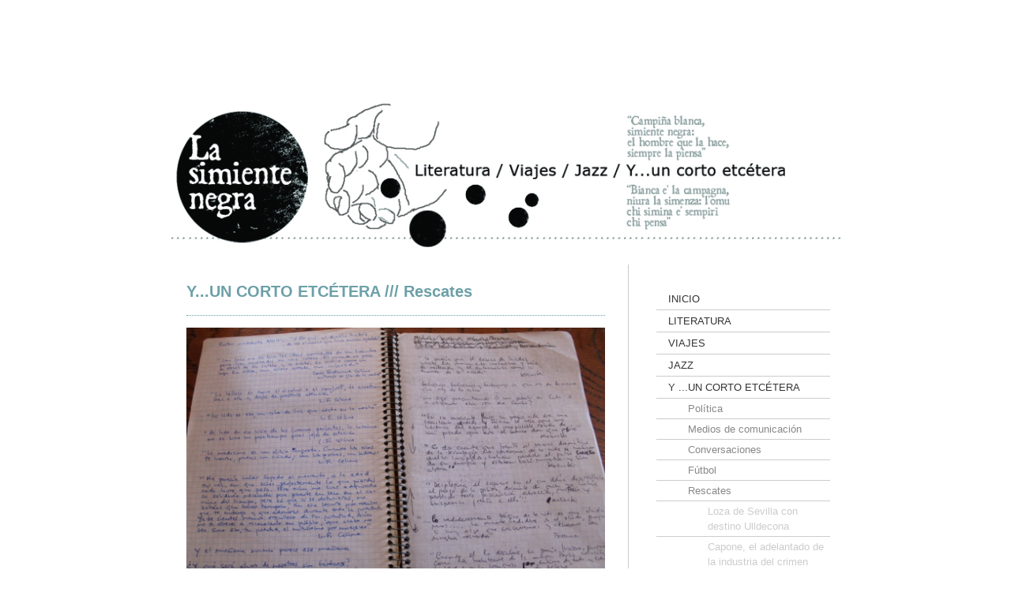

--- FILE ---
content_type: text/html; charset=UTF-8
request_url: https://www.la-simiente-negra.es/y-un-corto-etc%C3%A9tera/rescates/citas-guardadas-en-un-caj%C3%B3n/
body_size: 13624
content:
<!DOCTYPE html>
<html lang="es"  ><head prefix="og: http://ogp.me/ns# fb: http://ogp.me/ns/fb# business: http://ogp.me/ns/business#">
    <meta http-equiv="Content-Type" content="text/html; charset=utf-8"/>
    <meta name="generator" content="IONOS MyWebsite"/>
        
    <link rel="dns-prefetch" href="//cdn.website-start.de/"/>
    <link rel="dns-prefetch" href="//104.mod.mywebsite-editor.com"/>
    <link rel="dns-prefetch" href="https://104.sb.mywebsite-editor.com/"/>
    <link rel="shortcut icon" href="//cdn.website-start.de/favicon.ico"/>
        <title>La simiente negra - Citas guardadas en un cajón</title>
    
    

<meta name="format-detection" content="telephone=no"/>
        <meta name="robots" content="index,follow"/>
        <link href="https://www.la-simiente-negra.es/s/style/layout.css?1705930690" rel="stylesheet" type="text/css"/>
    <link href="https://www.la-simiente-negra.es/s/style/main.css?1705930690" rel="stylesheet" type="text/css"/>
    <link href="https://www.la-simiente-negra.es/s/style/font.css?1705930690" rel="stylesheet" type="text/css"/>
    <link href="//cdn.website-start.de/app/cdn/min/group/web.css?1763478093678" rel="stylesheet" type="text/css"/>
<link href="//cdn.website-start.de/app/cdn/min/moduleserver/css/es_ES/common,facebook,shoppingbasket?1763478093678" rel="stylesheet" type="text/css"/>
    <link href="https://104.sb.mywebsite-editor.com/app/logstate2-css.php?site=964013250&amp;t=1769537311" rel="stylesheet" type="text/css"/>

<script type="text/javascript">
    /* <![CDATA[ */
var stagingMode = '';
    /* ]]> */
</script>
<script src="https://104.sb.mywebsite-editor.com/app/logstate-js.php?site=964013250&amp;t=1769537311"></script>
    <script type="text/javascript">
    /* <![CDATA[ */
    var systemurl = 'https://104.sb.mywebsite-editor.com/';
    var webPath = '/';
    var proxyName = '';
    var webServerName = 'www.la-simiente-negra.es';
    var sslServerUrl = 'https://www.la-simiente-negra.es';
    var nonSslServerUrl = 'http://www.la-simiente-negra.es';
    var webserverProtocol = 'http://';
    var nghScriptsUrlPrefix = '//104.mod.mywebsite-editor.com';
    var sessionNamespace = 'DIY_SB';
    var jimdoData = {
        cdnUrl:  '//cdn.website-start.de/',
        messages: {
            lightBox: {
    image : 'Imagen',
    of: 'de'
}

        },
        isTrial: 0,
        pageId: 923569251    };
    var script_basisID = "964013250";

    diy = window.diy || {};
    diy.web = diy.web || {};

        diy.web.jsBaseUrl = "//cdn.website-start.de/s/build/";

    diy.context = diy.context || {};
    diy.context.type = diy.context.type || 'web';
    /* ]]> */
</script>

<script type="text/javascript" src="//cdn.website-start.de/app/cdn/min/group/web.js?1763478093678" crossorigin="anonymous"></script><script type="text/javascript" src="//cdn.website-start.de/s/build/web.bundle.js?1763478093678" crossorigin="anonymous"></script><script src="//cdn.website-start.de/app/cdn/min/moduleserver/js/es_ES/common,facebook,shoppingbasket?1763478093678"></script>
<script type="text/javascript" src="https://cdn.website-start.de/proxy/apps/ie7nah/resource/dependencies/"></script><script type="text/javascript">
                    if (typeof require !== 'undefined') {
                        require.config({
                            waitSeconds : 10,
                            baseUrl : 'https://cdn.website-start.de/proxy/apps/ie7nah/js/'
                        });
                    }
                </script><script type="text/javascript" src="//cdn.website-start.de/app/cdn/min/group/pfcsupport.js?1763478093678" crossorigin="anonymous"></script>    <meta property="og:type" content="business.business"/>
    <meta property="og:url" content="https://www.la-simiente-negra.es/y-un-corto-etcétera/rescates/citas-guardadas-en-un-cajón/"/>
    <meta property="og:title" content="La simiente negra - Citas guardadas en un cajón"/>
                <meta property="og:image" content="https://www.la-simiente-negra.es/s/img/emotionheader.jpg"/>
        <meta property="business:contact_data:country_name" content="España"/>
    
    
    
    
    
    
    
    
</head>


<body class="body diyBgActive  cc-pagemode-default diy-market-es_ES" data-pageid="923569251" id="page-923569251">
    
    <div class="diyw">
        <div id="container">

	<div id="oben"></div>
	
	<div id="unten">
	
		<div id="emotion">
			
<style type="text/css" media="all">
.diyw div#emotion-header {
        max-width: 850px;
        max-height: 190px;
                background: #ffffff;
    }

.diyw div#emotion-header-title-bg {
    left: 0%;
    top: 20%;
    width: 100%;
    height: 17%;

    background-color: #FFFFFF;
    opacity: 0.50;
    filter: alpha(opacity = 50);
    display: none;}
.diyw img#emotion-header-logo {
    left: 1.00%;
    top: 0.00%;
    background: transparent;
                border: 1px solid #CCCCCC;
        padding: 0px;
                display: none;
    }

.diyw div#emotion-header strong#emotion-header-title {
    left: 20%;
    top: 20%;
    color: #6F6464;
        font: normal normal 24px/120% Helvetica, 'Helvetica Neue', 'Trebuchet MS', sans-serif;
}

.diyw div#emotion-no-bg-container{
    max-height: 190px;
}

.diyw div#emotion-no-bg-container .emotion-no-bg-height {
    margin-top: 22.35%;
}
</style>
<div id="emotion-header" data-action="loadView" data-params="active" data-imagescount="1">
            <img src="https://www.la-simiente-negra.es/s/img/emotionheader.jpg?1501069237.850px.190px" id="emotion-header-img" alt=""/>
            
        <div id="ehSlideshowPlaceholder">
            <div id="ehSlideShow">
                <div class="slide-container">
                                        <div style="background-color: #ffffff">
                            <img src="https://www.la-simiente-negra.es/s/img/emotionheader.jpg?1501069237.850px.190px" alt=""/>
                        </div>
                                    </div>
            </div>
        </div>


        <script type="text/javascript">
        //<![CDATA[
                diy.module.emotionHeader.slideShow.init({ slides: [{"url":"https:\/\/www.la-simiente-negra.es\/s\/img\/emotionheader.jpg?1501069237.850px.190px","image_alt":"","bgColor":"#ffffff"}] });
        //]]>
        </script>

    
            
        
            
    
            <strong id="emotion-header-title" style="text-align: left"></strong>
                    <div class="notranslate">
                <svg xmlns="http://www.w3.org/2000/svg" version="1.1" id="emotion-header-title-svg" viewBox="0 0 850 190" preserveAspectRatio="xMinYMin meet"><text style="font-family:Helvetica, 'Helvetica Neue', 'Trebuchet MS', sans-serif;font-size:24px;font-style:normal;font-weight:normal;fill:#6F6464;line-height:1.2em;"><tspan x="0" style="text-anchor: start" dy="0.95em"> </tspan></text></svg>
            </div>
            
    
    <script type="text/javascript">
    //<![CDATA[
    (function ($) {
        function enableSvgTitle() {
                        var titleSvg = $('svg#emotion-header-title-svg'),
                titleHtml = $('#emotion-header-title'),
                emoWidthAbs = 850,
                emoHeightAbs = 190,
                offsetParent,
                titlePosition,
                svgBoxWidth,
                svgBoxHeight;

                        if (titleSvg.length && titleHtml.length) {
                offsetParent = titleHtml.offsetParent();
                titlePosition = titleHtml.position();
                svgBoxWidth = titleHtml.width();
                svgBoxHeight = titleHtml.height();

                                titleSvg.get(0).setAttribute('viewBox', '0 0 ' + svgBoxWidth + ' ' + svgBoxHeight);
                titleSvg.css({
                   left: Math.roundTo(100 * titlePosition.left / offsetParent.width(), 3) + '%',
                   top: Math.roundTo(100 * titlePosition.top / offsetParent.height(), 3) + '%',
                   width: Math.roundTo(100 * svgBoxWidth / emoWidthAbs, 3) + '%',
                   height: Math.roundTo(100 * svgBoxHeight / emoHeightAbs, 3) + '%'
                });

                titleHtml.css('visibility','hidden');
                titleSvg.css('visibility','visible');
            }
        }

        
            var posFunc = function($, overrideSize) {
                var elems = [], containerWidth, containerHeight;
                                    elems.push({
                        selector: '#emotion-header-title',
                        overrideSize: true,
                        horPos: 20,
                        vertPos: 20                    });
                    lastTitleWidth = $('#emotion-header-title').width();
                                                elems.push({
                    selector: '#emotion-header-title-bg',
                    horPos: 0,
                    vertPos: 24                });
                                
                containerWidth = parseInt('850');
                containerHeight = parseInt('190');

                for (var i = 0; i < elems.length; ++i) {
                    var el = elems[i],
                        $el = $(el.selector),
                        pos = {
                            left: el.horPos,
                            top: el.vertPos
                        };
                    if (!$el.length) continue;
                    var anchorPos = $el.anchorPosition();
                    anchorPos.$container = $('#emotion-header');

                    if (overrideSize === true || el.overrideSize === true) {
                        anchorPos.setContainerSize(containerWidth, containerHeight);
                    } else {
                        anchorPos.setContainerSize(null, null);
                    }

                    var pxPos = anchorPos.fromAnchorPosition(pos),
                        pcPos = anchorPos.toPercentPosition(pxPos);

                    var elPos = {};
                    if (!isNaN(parseFloat(pcPos.top)) && isFinite(pcPos.top)) {
                        elPos.top = pcPos.top + '%';
                    }
                    if (!isNaN(parseFloat(pcPos.left)) && isFinite(pcPos.left)) {
                        elPos.left = pcPos.left + '%';
                    }
                    $el.css(elPos);
                }

                // switch to svg title
                enableSvgTitle();
            };

                        var $emotionImg = jQuery('#emotion-header-img');
            if ($emotionImg.length > 0) {
                // first position the element based on stored size
                posFunc(jQuery, true);

                // trigger reposition using the real size when the element is loaded
                var ehLoadEvTriggered = false;
                $emotionImg.one('load', function(){
                    posFunc(jQuery);
                    ehLoadEvTriggered = true;
                                        diy.module.emotionHeader.slideShow.start();
                                    }).each(function() {
                                        if(this.complete || typeof this.complete === 'undefined') {
                        jQuery(this).load();
                    }
                });

                                noLoadTriggeredTimeoutId = setTimeout(function() {
                    if (!ehLoadEvTriggered) {
                        posFunc(jQuery);
                    }
                    window.clearTimeout(noLoadTriggeredTimeoutId)
                }, 5000);//after 5 seconds
            } else {
                jQuery(function(){
                    posFunc(jQuery);
                });
            }

                        if (jQuery.isBrowser && jQuery.isBrowser.ie8) {
                var longTitleRepositionCalls = 0;
                longTitleRepositionInterval = setInterval(function() {
                    if (lastTitleWidth > 0 && lastTitleWidth != jQuery('#emotion-header-title').width()) {
                        posFunc(jQuery);
                    }
                    longTitleRepositionCalls++;
                    // try this for 5 seconds
                    if (longTitleRepositionCalls === 5) {
                        window.clearInterval(longTitleRepositionInterval);
                    }
                }, 1000);//each 1 second
            }

            }(jQuery));
    //]]>
    </script>

    </div>

		</div>
		
		<div id="content_wrapper">
			
			<div id="content">
				<div class="gutter">
					
        <div id="content_area">
        	<div id="content_start"></div>
        	
        
        <div id="matrix_1025407426" class="sortable-matrix" data-matrixId="1025407426"><div class="n module-type-header diyfeLiveArea "> <h1><span class="diyfeDecoration">Y...UN CORTO ETCÉTERA /// Rescates</span></h1> </div><div class="n module-type-hr diyfeLiveArea "> <div style="padding: 0px 0px">
    <div class="hr"></div>
</div>
 </div><div class="n module-type-imageSubtitle diyfeLiveArea "> <div class="clearover imageSubtitle" id="imageSubtitle-5792374223">
    <div class="align-container align-left" style="max-width: 540px">
        <a class="imagewrapper" href="https://www.la-simiente-negra.es/s/cc_images/cache_2437249994.jpg?t=1375298404" rel="lightbox[5792374223]" title="Dos de las cuatro páginas con copias de citas.">
            <img id="image_2437249994" src="https://www.la-simiente-negra.es/s/cc_images/cache_2437249994.jpg?t=1375298404" alt="" style="max-width: 540px; height:auto"/>
        </a>

                <span class="caption">Dos de las cuatro páginas con copias de citas.</span>
        
    </div>

</div>

<script type="text/javascript">
//<![CDATA[
jQuery(function($) {
    var $target = $('#imageSubtitle-5792374223');

    if ($.fn.swipebox && Modernizr.touch) {
        $target
            .find('a[rel*="lightbox"]')
            .addClass('swipebox')
            .swipebox();
    } else {
        $target.tinyLightbox({
            item: 'a[rel*="lightbox"]',
            cycle: false,
            hideNavigation: true
        });
    }
});
//]]>
</script>
 </div><div class="n module-type-header diyfeLiveArea "> <h1><span class="diyfeDecoration">Citas guardadas en un cajón</span></h1> </div><div class="n module-type-text diyfeLiveArea "> <p style="text-align: justify; line-height: 150%;"><span style="font-size: 11.0pt; line-height: 150%; font-family: 'Arial','sans-serif';">Diría que el cuaderno data de 1982. Las notas sobre libros
leídos, los listados de palabras a consultar en el María Moliner, las ideas para posibles textos de diferente pelaje y hasta el único poema de amor que he escrito en mi vida remiten al invierno y la
primavera de ese año, a los meses previos al Mundial de futbol celebrado en España y al apabullante triunfo electoral del PSOE en otoño, mientras yo recorría México (ver <em style="mso-bidi-font-style: normal;">Diarios del camión</em> en la sección “Viajes”).</span></p>
<p style="text-align: justify; line-height: 150%;"> </p>
<p style="text-align: justify; line-height: 150%;"><span style="font-size: 11.0pt; line-height: 150%; font-family: 'Arial','sans-serif';">El hallazgo en un cajón de un Papyrus de espiral, tapa color
mandarina y contratapa mostaza me ha permitido constatar hasta qué punto es antiguo mi hábito de interrumpir la lectura para copiar frases o citas interesantes. Desde hace ya muchos años las guardo
con la doble referencia del autor y la obra, pero en 1982 solo reflejaba los primeros, y empleo conscientemente el masculino, porque, a tenor del contenido del cuaderno, entonces no compraba casi
libros de mujeres, y eso que me perdía, como pude comprobar poco tiempo después.</span></p>
<p style="text-align: justify; line-height: 150%;"><span style="font-size: 11.0pt; line-height: 150%; font-family: 'Arial','sans-serif';"><span style="mso-spacerun: yes;"> </span></span></p>
<p style="text-align: justify; line-height: 150%;"><span style="font-size: 11.0pt; line-height: 150%; font-family: 'Arial','sans-serif';">Lo que sigue es la reproducción exacta de las citas en el
mismo orden de las páginas del cuaderno, en algunos casos con el añadido, entre paréntesis, de comentarios o pistas sobre ellas. A bote pronto, diría que las referencias a obras francesas (salvo en
el caso de Céline) tienen inequívoco fondo sexual, que las reflexiones de los clásicos griegos y alemanes siguen siendo válidas, que abundan las sentencias brillantes pero reductoras, por no decir
engañosas, y que al final ganan presencia los comentarios sobre trastornos mentales. Seguro que tanto la selección de lecturas como de citas pueden llegar a indicar algo, pero esa interpretación,
dejando de lado cierta lectura en clave generacional, no tiene la menor importancia, no le interesa absolutamente a nadie.<span style="mso-spacerun: yes;"> </span></span></p> </div><div class="n module-type-gallery diyfeLiveArea "> <div id="flashcontent5792374260">
        <div class="ccgalerie clearover" id="lightbox-gallery-5792374260">

<div class="thumb_pro1" id="gallery_thumb_2437250232" style="width: 25px; height: 25px;">
	<div class="innerthumbnail" style="width: 25px; height: 25px;">		<a rel="lightbox[5792374260]" href="https://www.la-simiente-negra.es/s/cc_images/cache_2437250232.jpg?t=1375299337" title="Tapa y contratapa del Papyrus.">			<img src="https://www.la-simiente-negra.es/s/cc_images/thumb_2437250232.jpg?t=1375299337" id="image_2437250232" alt=""/>
		</a>
	</div>

</div>

<div class="thumb_pro1" id="gallery_thumb_2437250233" style="width: 25px; height: 25px;">
	<div class="innerthumbnail" style="width: 25px; height: 25px;">		<a rel="lightbox[5792374260]" href="https://www.la-simiente-negra.es/s/cc_images/cache_2437250233.jpg?t=1375299337" title="Las citas ocupan las últimas páginas del cuaderno.">			<img src="https://www.la-simiente-negra.es/s/cc_images/thumb_2437250233.jpg?t=1375299337" id="image_2437250233" alt=""/>
		</a>
	</div>

</div>

<div class="thumb_pro1" id="gallery_thumb_2437250234" style="width: 25px; height: 25px;">
	<div class="innerthumbnail" style="width: 25px; height: 25px;">		<a rel="lightbox[5792374260]" href="https://www.la-simiente-negra.es/s/cc_images/cache_2437250234.jpg?t=1375299337" title="Un intento, uno de tantos, de comenzar una historia.">			<img src="https://www.la-simiente-negra.es/s/cc_images/thumb_2437250234.jpg?t=1375299337" id="image_2437250234" alt=""/>
		</a>
	</div>

</div>
</div>
   <script type="text/javascript">
  //<![CDATA[
      jQuery(document).ready(function($){
          var $galleryEl = $('#lightbox-gallery-5792374260');

          if ($.fn.swipebox && Modernizr.touch) {
              $galleryEl
                  .find('a[rel*="lightbox"]')
                  .addClass('swipebox')
                  .swipebox();
          } else {
              $galleryEl.tinyLightbox({
                  item: 'a[rel*="lightbox"]',
                  cycle: true
              });
          }
      });
    //]]>
    </script>
</div>
<script type="text/javascript">
/* <![CDATA[ */
    jQuery('#flashcontent5792374260').flash(
        {
            version: '9.0.28',
            flashvars: {
                XMLPath: '/s/swf/5792374260_flashimagesconfig.xml',
                langID: 'EN'
                            },
            bgcolor: '#000'
        },
        {
            height: '407',
            src: '//cdn.website-start.de/c/swf/ws-slideshow.swf',
            id: 'flashobject5792374260'
        }
    );

    // hack für open onclick #5934
    /* ]]> */
</script>
 </div><div class="n module-type-text diyfeLiveArea "> <p> </p>
<p style="text-align: justify;"><em>La chair est triste, ¡hélas!, et j´ai lu tous les libres</em>. <strong>Charles Baudelaire</strong>. (Ahora suena a música conocida, pero la primera vez que leí
esta frase quedé noqueado).</p>
<p style="text-align: justify;">........</p>
<p style="text-align: justify;"> </p>
<p style="text-align: justify;"><em>Les idées sont mes maitresses</em>. <strong>Montaign</strong><strong>e</strong></p>
<p style="text-align: justify;">.........</p>
<p style="text-align: justify;"> </p>
<p style="text-align: justify;"><em>Ça, ça que je le baise et votre beau tétin / Afin de vous aprendre á vous lever matin</em>. <strong>Ronsard</strong>.</p>
<p style="text-align: justify;">.........</p>
<p style="text-align: justify;"> </p>
<p style="text-align: justify;"><em>Ved como el día de la honestidad ha huido / De vuestros hechos, suposiciones y maldiciones / Y todas las barrigotas están blandas como ositos pandas</em>.
<strong>Dylan Thomas</strong> y <strong>John Davenport</strong>. (El autor de los versos es el supuesto poeta Wynaham Snowden, sangrante parodia de W. H. Auden en <em>La muerte del canario del
rey</em>).</p>
<p style="text-align: justify;">.........</p>
<p style="text-align: justify;"> </p>
<p style="text-align: justify;"><em>El tonto aprende padeciendo</em>. <strong>Hesíodo</strong>.</p>
<p style="text-align: justify;">.........</p>
<p style="text-align: justify;"> </p>
<p style="text-align: justify;"><em>El artista es una isla, pero en el mar</em>. <strong>Bergamín</strong>.</p>
<p style="text-align: justify;">.........</p>
<p style="text-align: justify;"> </p>
<p style="text-align: justify;"><em>Sólo se descubre un sabor a los días cuando se escapa a la obligación de tener un destino.</em> <strong>Cioran</strong>.</p>
<p style="text-align: justify;">.........</p>
<p style="text-align: justify;"> </p>
<p style="text-align: justify;"><em>La inmortalidad es que aquí y ahora te acaricie fugazmente una mujer hasta que haga brotar de tu cuerpo una flor de jara.</em> <strong>Manuel Vicent</strong> (La
imagen es pintona, entiendo por qué me sedujo al leerla, ¿pero basta una caricia fugaz para semejante prodigio?)</p>
<p style="text-align: justify;">.........</p>
<p style="text-align: justify;"> </p>
<p style="text-align: justify;"><em>La noche atenúa el sentido urbano por excelencia, la vista, o mejor dicho redobla el placer de ser palpado, magreado por los ojos, dota nuestra mirada de manos y
de antenas, de todo un arsenal de órganos táctiles y de longitudes de onda: pasada media noche ver es también tocar, los párpados acarician, los iris rodean, las pupilas besan</em>. <strong>P.
Bruckner</strong> y <strong>A. Finkielkraut</strong>. (Esta cita, así como la última, debí extraerla de <em>La aventura a la vuelta de la esquina</em>, una de las primeras obras con la que los
entonces “nuevos filósofos” franceses se dieron a conocer en España).</p>
<p style="text-align: justify;">.........</p>
<p style="text-align: justify;"> </p>
<p style="text-align: justify;"><em>Sólo se puede estimar realmente a quien no se busca a sí mismo</em>. <strong>Goethe</strong>.</p>
<p style="text-align: justify;"> .........</p>
<p style="text-align: justify;"> </p>
<p style="text-align: justify;"><em>Sólo podréis pensar lo que podáis captar en palabras</em>. <strong>Fritz Mauthner</strong><em>.</em></p>
<p style="text-align: justify;">.........</p>
<p style="text-align: justify;"> </p>
<p style="text-align: justify;"><em>¿Por qué el diablo habría de ser el único que hace música agradable?</em> <strong>Pastor metodista Wesley</strong>. (Como tal figura en el cuaderno, pero supongo
que se trata del pastor anglicano John Wesley, figura fundamental en la formación de la Iglesia Metodista).</p>
<p style="text-align: justify;">.........</p>
<p style="text-align: justify;"> </p>
<p style="text-align: justify;"><em>Un loco no es sino las ideas corrientes de un hombre pero bien encerradas en una cabeza. El mundo no pasa a través de su cabeza y se acabó. Se vuelve como un lago
sin ribera, una cabeza cerrada, una infección</em>. <strong>Louis Ferdinand Céline</strong>. (Esta y las cinco citas que siguen son de <em>Viaje al fin de la noche</em>, gran literatura surgida de la
cabeza cerrada e infectada de un canalla).  <em>   </em></p>
<p style="text-align: justify;"> .........</p>
<p style="text-align: justify;"> </p>
<p style="text-align: justify;"><em>La belleza es como el alcohol o el confort, te acostumbras a ella y dejas de prestarle atención</em>. <strong>Louis Ferdinand Céline</strong>.</p>
<p style="text-align: justify;">.........</p>
<p style="text-align: justify;"> </p>
<p style="text-align: justify;"><em>La vida es eso, un cabo de luz que acaba en la noche.</em> <strong>Louis Ferdinand Céline</strong>.</p>
<p style="text-align: justify;">.........</p>
<p style="text-align: justify;"> </p>
<p style="text-align: justify;"><em>Al lado de ese vicio de las formas perfectas, la cocaína no es sino un pasatiempo para jefes de estación</em>. <strong>Louis Ferdinand Céline</strong>.</p>
<p style="text-align: justify;">.........</p>
<p style="text-align: justify;"> </p>
<p style="text-align: justify;"><em>La medicina es un oficio ingrato. Cuando los ricos te honran, pareces un criado; con los pobres, un ladrón</em>. <strong>Louis Ferdinand Céline</strong>.</p>
<p style="text-align: justify;">.........</p>
<p style="text-align: justify;"> </p>
<p style="text-align: justify;"><em>Me parecía haber llegado al momento, a la edad tal vez, en que sabes perfectamente</em> <em>lo que pierdes cada hora que pasa. Aún no has adquirido la sabiduría
necesaria para pararte en seco en el camino del tiempo, pero es que si te detuvieras, no sabrías qué hacer tampoco sin esa locura por avanzar que te embarga y que admiras durante toda la juventud. Ya
te sientes menos orgulloso de tu juventud, aún no te atreves a reconocer en público que acaso no sea sino eso, tu juventud, el entusiasmo por envejecer</em>. <strong>Louis Ferdinand
Céline</strong>.</p>
<p style="text-align: justify;"> .........</p>
<p style="text-align: justify;"> </p>
<p style="text-align: justify;"><em>Y ¿qué será ahora de nosotros sin bárbaros / Quizás ellos fueran una solución después de todo.</em> <strong>Konstantinos Kavafis</strong>.</p>
<p style="text-align: justify;"> .........</p>
<p style="text-align: justify;"> </p>
<p style="text-align: justify;"><em>Le parecía que el exceso de lucidez viciaba los movimientos instintivos y veía la reflexión y el autoanálisis como la tumba de la acción</em>. <strong>Jerzy
Kosinski</strong>. (Casi seguro que esta cita y las tres que siguen son de <em>El juego de la pasión</em>).</p>
<p style="text-align: justify;">.........</p>
<p style="text-align: justify;"> </p>
<p style="text-align: justify;"><em>En ese incesante fluir, su propia vida era una constante pérdida y Fabia se veía como una herencia del tiempo, el inexplicable rehén de un pasado que era el único
don que poseía</em>. <strong>Jerzy Kosinski</strong>.</p>
<p style="text-align: justify;"> .........</p>
<p style="text-align: justify;"> </p>
<p style="text-align: justify;"><em>Se dio cuenta que frente al  marco dramático de la tecnología los contornos de la vida se habían vuelto insípidos, habían perdido el pulso secreto de su
energía y estaban casi muertos y sin alma</em>. <strong>Jerzy Kosinski</strong>.</p>
<p style="text-align: justify;"> .........</p>
<p style="text-align: justify;"> </p>
<p style="text-align: justify;"><em>Desplegaría el escenario en el que debía desarrollarse el juego de la pasión delante de quien ya había perdido toda fascinación, atracción, misterio y suspense
frente a ella</em>. <strong>Jerzy Kosinski</strong>.</p>
<p style="text-align: justify;">.........</p>
<p style="text-align: justify;"> </p>
<p style="text-align: justify;"><em>Lo verdaderamente trágico de la vida es que olvidamos…La muerte verdadera es el olvido, porque si hay algo que conservamos y atesoramos son nuestros
recuerdos</em>. <strong>Gerald Brenan</strong>. (Esta y las otras dos referencias del famoso hispanista inglés, incluida la última, que reproduce una declaración de amor enviada por carta a Dora
Carrington, debí entresacarlas de <em>Memoria personal</em>).</p>
<p style="text-align: justify;"> .........</p>
<p style="text-align: justify;"> </p>
<p style="text-align: justify;"><em>Cuando él lo descubría, se ponía furioso porque como los habitantes de la antigua Persia colocaba la verdad y la franqueza por encima de todo y creía que mentir
era un acto de esclavo</em>. <strong>Gerald Brenan</strong>.</p>
<p style="text-align: justify;"> .........</p>
<p style="text-align: justify;"> </p>
<p style="text-align: justify;"><em>Soy insensible a todas las demás señales, pero si tañe una esquila en tu cabeza, en la mía se pone a redoblar todo un campanario.</em> <strong>Gerald
Brenan</strong>.</p>
<p style="text-align: justify;">.........</p>
<p style="text-align: justify;"> </p>
<p style="text-align: justify;"><em>Es más fácil imaginar la muerte de una persona que la de cien o mil. Multiplicando, el sufrimiento se vuelve abstracto. No es fácil conmoverse por cosas
abstractas</em>. <strong>Mario Vargas Llosa</strong>. (El escritor peruano pone esta reflexión en boca del Barón de Cañabrava durante la larga conversación que mantiene con el periodista casi ciego e
innominado de <em>La guerra del fin del mundo</em>).</p>
<p style="text-align: justify;">.........</p>
<p style="text-align: justify;"> </p>
<p style="text-align: justify;"><em>La ansiedad, como cualquier psiquiatra caro le diría a uno, viene causada por la depresión; pero la depresión, como el mismo psiquiatra le informaría en una
segunda visita por unos honorarios adicionales, está originada por la ansiedad</em>. <strong>Truman Capote</strong>. (Como la siguiente cita, de <em>Música para camaleones</em>, el libro de relatos y
crónicas que incluye este inapelable autorretrato: “Soy alcohólico. Soy drogadicto. Soy homosexual. Soy un genio”. Fue el último libro del escritor sureño, ya cuesta abajo en la rodada, pero él no lo
sabía).</p>
<p style="text-align: justify;">.........</p>
<p style="text-align: justify;"> </p>
<p style="text-align: justify;"><em>¡Oh, nada! La paranoia no es nada. Mientras no la tomas en serio…</em><strong>Truman Capote</strong>.</p>
<p style="text-align: justify;"> .........</p>
<p style="text-align: justify;"> </p>
<p style="text-align: justify;"><em>Precisamente en el momento de disolución cultural y social es cuando la mente trabaja con una libertad e intensidad que no es posible cuando la estructura social
es estable y la vida en conjunto es más satisfactoria</em>. <strong>Lewis Mumford</strong>. (El sociólogo e historiador estadounidense defendió esta tesis en <em>Técnica y civilización</em>, algo que
habíamos comprobado sobre el terreno cuantos éramos jóvenes durante el desplome del franquismo sociológico).</p>
<p style="text-align: justify;"> .........</p>
<p style="text-align: justify;"> </p>
<p style="text-align: justify;"><em>Todas las banderas han sido tan bañadas de sangre y de mierda que ya es hora de acabar con ellas</em>. <strong>Gustave Flaubert</strong>. (No puedo afirmarlo con
seguridad, pero es fácil que esta cita la copiara del libro <em>Cartas a Louise Colet</em>).</p>
<p style="text-align: justify;"> .........</p>
<p style="text-align: justify;"> </p>
<p style="text-align: justify;"><em>Yo siempre he pensado que un paranoico no es más que alguien que tiene todos los datos”.</em> <strong>Charles Bukowski</strong>. </p>
<p style="text-align: justify;">.........</p>
<p style="text-align: justify;"> </p>
<p style="text-align: justify;"><em>El inconsciente está poblado por el folletín, habla en términos altisonantes</em>. <strong>Manuel Puig</strong>. (Quizás de <em>La traición de Rita
Hayworth</em>)</p>
<p style="text-align: justify;"> .........</p>
<p style="text-align: justify;"> </p>
<p style="text-align: justify;"><em>¿Acaso no recurrimos en ocasiones a la paranoia para defendernos de una brutalidad sin acontecimiento?</em> <strong>P. Bruckner</strong> y <strong>A.
Finkielkraut</strong>.</p>
<p style="text-align: justify;"><span style="color:rgb(108, 160, 167)">....................﻿﻿</span>﻿﻿  ﻿</p> </div><div class="n module-type-remoteModule-facebook diyfeLiveArea ">             <div id="modul_5792374475_content"><div id="NGH5792374475_main">
    <div class="facebook-content">
        <a class="fb-share button" href="https://www.facebook.com/sharer.php?u=https%3A%2F%2Fwww.la-simiente-negra.es%2Fy-un-corto-etc%C3%A9tera%2Frescates%2Fcitas-guardadas-en-un-caj%C3%B3n%2F">
    <img src="https://www.la-simiente-negra.es/proxy/static/mod/facebook/files/img/facebook-share-icon.png"/> Compartir</a>    </div>
</div>
</div><script>/* <![CDATA[ */var __NGHModuleInstanceData5792374475 = __NGHModuleInstanceData5792374475 || {};__NGHModuleInstanceData5792374475.server = 'http://104.mod.mywebsite-editor.com';__NGHModuleInstanceData5792374475.data_web = {};var m = mm[5792374475] = new Facebook(5792374475,36252,'facebook');if (m.initView_main != null) m.initView_main();/* ]]> */</script>
         </div></div>
        
        
        </div>
					<div id="footer"><div id="contentfooter">
    <div class="leftrow">
                    <a rel="nofollow" href="javascript:PopupFenster('https://www.la-simiente-negra.es/y-un-corto-etcétera/rescates/citas-guardadas-en-un-cajón/?print=1');"><img class="inline" height="14" width="18" src="//cdn.website-start.de/s/img/cc/printer.gif" alt=""/>Versión para imprimir</a> <span class="footer-separator">|</span>
                <a href="https://www.la-simiente-negra.es/sitemap/">Mapa del sitio</a>
                        <br/> © La simiente negra
            </div>
    <script type="text/javascript">
        window.diy.ux.Captcha.locales = {
            generateNewCode: 'Generar nuevo código',
            enterCode: 'Introduce el código.'
        };
        window.diy.ux.Cap2.locales = {
            generateNewCode: 'Generar nuevo código',
            enterCode: 'Introduce el código.'
        };
    </script>
    <div class="rightrow">
                    <span class="loggedout">
                <a rel="nofollow" id="login" href="https://login.1and1-editor.com/964013250/www.la-simiente-negra.es/es?pageId=923569251">
                    Iniciar sesión                </a>
            </span>
                
                <span class="loggedin">
            <a rel="nofollow" id="logout" href="https://104.sb.mywebsite-editor.com/app/cms/logout.php">Cerrar sesión</a> <span class="footer-separator">|</span>
            <a rel="nofollow" id="edit" href="https://104.sb.mywebsite-editor.com/app/964013250/923569251/">Editar página</a>
        </span>
    </div>
</div>
            <div id="loginbox" class="hidden">
                <script type="text/javascript">
                    /* <![CDATA[ */
                    function forgotpw_popup() {
                        var url = 'https://contrasena.1and1.es/xml/request/RequestStart';
                        fenster = window.open(url, "fenster1", "width=600,height=400,status=yes,scrollbars=yes,resizable=yes");
                        // IE8 doesn't return the window reference instantly or at all.
                        // It may appear the call failed and fenster is null
                        if (fenster && fenster.focus) {
                            fenster.focus();
                        }
                    }
                    /* ]]> */
                </script>
                                <img class="logo" src="//cdn.website-start.de/s/img/logo.gif" alt="IONOS" title="IONOS"/>

                <div id="loginboxOuter"></div>
            </div>
        
</div>
				</div>
			</div>
			
			<div id="wrapper2">
				
				<div id="navigation">
					<div class="gutter">
						<div class="webnavigation"><ul id="mainNav1" class="mainNav1"><li class="navTopItemGroup_1"><a data-page-id="919501486" href="https://www.la-simiente-negra.es/" class="level_1"><span>INICIO</span></a></li><li class="navTopItemGroup_2"><a data-page-id="919501491" href="https://www.la-simiente-negra.es/literatura/" class="level_1"><span>LITERATURA</span></a></li><li class="navTopItemGroup_3"><a data-page-id="919501492" href="https://www.la-simiente-negra.es/viajes/" class="level_1"><span>VIAJES</span></a></li><li class="navTopItemGroup_4"><a data-page-id="919501493" href="https://www.la-simiente-negra.es/jazz/" class="level_1"><span>JAZZ</span></a></li><li class="navTopItemGroup_5"><a data-page-id="919501496" href="https://www.la-simiente-negra.es/y-un-corto-etcétera/" class="parent level_1"><span>Y ...UN CORTO ETCÉTERA</span></a></li><li><ul id="mainNav2" class="mainNav2"><li class="navTopItemGroup_5"><a data-page-id="919572714" href="https://www.la-simiente-negra.es/y-un-corto-etcétera/política/" class="level_2"><span>Política</span></a></li><li class="navTopItemGroup_5"><a data-page-id="919572715" href="https://www.la-simiente-negra.es/y-un-corto-etcétera/medios-de-comunicación/" class="level_2"><span>Medios de comunicación</span></a></li><li class="navTopItemGroup_5"><a data-page-id="919583269" href="https://www.la-simiente-negra.es/y-un-corto-etcétera/conversaciones/" class="level_2"><span>Conversaciones</span></a></li><li class="navTopItemGroup_5"><a data-page-id="919572716" href="https://www.la-simiente-negra.es/y-un-corto-etcétera/fútbol/" class="level_2"><span>Fútbol</span></a></li><li class="navTopItemGroup_5"><a data-page-id="919633303" href="https://www.la-simiente-negra.es/y-un-corto-etcétera/rescates/" class="parent level_2"><span>Rescates</span></a></li><li><ul id="mainNav3" class="mainNav3"><li class="navTopItemGroup_5"><a data-page-id="923976677" href="https://www.la-simiente-negra.es/y-un-corto-etcétera/rescates/loza-de-sevilla-con-destino-ulldecona/" class="level_3"><span>Loza de Sevilla con destino Ulldecona</span></a></li><li class="navTopItemGroup_5"><a data-page-id="923970467" href="https://www.la-simiente-negra.es/y-un-corto-etcétera/rescates/capone-el-adelantado-de-la-industria-del-crimen/" class="level_3"><span>Capone, el adelantado de la industria del crimen</span></a></li><li class="navTopItemGroup_5"><a data-page-id="923961056" href="https://www.la-simiente-negra.es/y-un-corto-etcétera/rescates/este-verano-me-ha-lamido-una-vaca/" class="level_3"><span>Este verano me ha lamido una vaca</span></a></li><li class="navTopItemGroup_5"><a data-page-id="923941651" href="https://www.la-simiente-negra.es/y-un-corto-etcétera/rescates/a-fortuny-fotógrafo-de-la-ciudad-que-quisimos-tanto/" class="level_3"><span>A. Fortuny, fotógrafo de la ciudad que quisimos tanto</span></a></li><li class="navTopItemGroup_5"><a data-page-id="923889443" href="https://www.la-simiente-negra.es/y-un-corto-etcétera/rescates/apuntes-sobre-barbas-barberos-y-barbudos/" class="level_3"><span>Apuntes sobre barbas, barberos y barbudos</span></a></li><li class="navTopItemGroup_5"><a data-page-id="923858719" href="https://www.la-simiente-negra.es/y-un-corto-etcétera/rescates/curas-tambores-y-goles-africanos-en-pamplona/" class="level_3"><span>Curas, tambores y goles africanos en Pamplona</span></a></li><li class="navTopItemGroup_5"><a data-page-id="923826194" href="https://www.la-simiente-negra.es/y-un-corto-etcétera/rescates/cervantes-turner-y-otros-ilustres-hijos-de-barbero/" class="level_3"><span>Cervantes, Turner y otros ilustres hijos de barbero</span></a></li><li class="navTopItemGroup_5"><a data-page-id="923795895" href="https://www.la-simiente-negra.es/y-un-corto-etcétera/rescates/alejandro-molina-obras-y-días/" class="level_3"><span>Alejandro Molina, obras y días</span></a></li><li class="navTopItemGroup_5"><a data-page-id="923762857" href="https://www.la-simiente-negra.es/y-un-corto-etcétera/rescates/un-artículo-periodístico-y-56-páginas-jamás-prensadas/" class="level_3"><span>Un artículo periodístico y 56 páginas jamás prensadas</span></a></li><li class="navTopItemGroup_5"><a data-page-id="923757397" href="https://www.la-simiente-negra.es/y-un-corto-etcétera/rescates/paco-bator-cancionero-del-adiós/" class="level_3"><span>Paco Bator: cancionero del adiós</span></a></li><li class="navTopItemGroup_5"><a data-page-id="923745608" href="https://www.la-simiente-negra.es/y-un-corto-etcétera/rescates/el-gran-coyote-de-big-sur/" class="level_3"><span>El gran coyote de Big Sur</span></a></li><li class="navTopItemGroup_5"><a data-page-id="923735561" href="https://www.la-simiente-negra.es/y-un-corto-etcétera/rescates/día-de-azagra-en-pitillas/" class="level_3"><span>Día de Azagra en Pitillas</span></a></li><li class="navTopItemGroup_5"><a data-page-id="923641999" href="https://www.la-simiente-negra.es/y-un-corto-etcétera/rescates/clasicismo-y-modernidad-en-fausto/" class="level_3"><span>Clasicismo y modernidad en Fausto</span></a></li><li class="navTopItemGroup_5"><a data-page-id="923621353" href="https://www.la-simiente-negra.es/y-un-corto-etcétera/rescates/el-muro/" class="level_3"><span>El muro</span></a></li><li class="navTopItemGroup_5"><a data-page-id="923618664" href="https://www.la-simiente-negra.es/y-un-corto-etcétera/rescates/joan-barjau-humanidad-en-primer-plano/" class="level_3"><span>Joan Barjau: humanidad en primer plano</span></a></li><li class="navTopItemGroup_5"><a data-page-id="923610878" href="https://www.la-simiente-negra.es/y-un-corto-etcétera/rescates/kabul-blues/" class="level_3"><span>Kabul Blues</span></a></li><li class="navTopItemGroup_5"><a data-page-id="923602877" href="https://www.la-simiente-negra.es/y-un-corto-etcétera/rescates/peluqueros-de-buenos-aires/" class="level_3"><span>Peluqueros de Buenos Aires</span></a></li><li class="navTopItemGroup_5"><a data-page-id="923592851" href="https://www.la-simiente-negra.es/y-un-corto-etcétera/rescates/faunos-en-la-sierra-madrileña/" class="level_3"><span>Faunos en la sierra madrileña</span></a></li><li class="navTopItemGroup_5"><a data-page-id="923585628" href="https://www.la-simiente-negra.es/y-un-corto-etcétera/rescates/la-decisión-de-naufragar/" class="level_3"><span>La decisión de naufragar</span></a></li><li class="navTopItemGroup_5"><a data-page-id="923569251" href="https://www.la-simiente-negra.es/y-un-corto-etcétera/rescates/citas-guardadas-en-un-cajón/" class="current level_3"><span>Citas guardadas en un cajón</span></a></li><li class="navTopItemGroup_5"><a data-page-id="923517339" href="https://www.la-simiente-negra.es/y-un-corto-etcétera/rescates/el-manuscrito-perdido-de-estrasburgo/" class="level_3"><span>El manuscrito perdido de Estrasburgo</span></a></li><li class="navTopItemGroup_5"><a data-page-id="923463046" href="https://www.la-simiente-negra.es/y-un-corto-etcétera/rescates/virtudes-de-los-bombardeos-de/" class="level_3"><span>Virtudes de los bombardeos de...</span></a></li><li class="navTopItemGroup_5"><a data-page-id="923460901" href="https://www.la-simiente-negra.es/y-un-corto-etcétera/rescates/el-capítulo-de-predazzo/" class="level_3"><span>El capítulo de Predazzo</span></a></li><li class="navTopItemGroup_5"><a data-page-id="923457182" href="https://www.la-simiente-negra.es/y-un-corto-etcétera/rescates/stukas-y-drones/" class="level_3"><span>Stukas y drones</span></a></li><li class="navTopItemGroup_5"><a data-page-id="923454386" href="https://www.la-simiente-negra.es/y-un-corto-etcétera/rescates/vivir-con-gatos/" class="level_3"><span>Vivir con gatos</span></a></li><li class="navTopItemGroup_5"><a data-page-id="923451987" href="https://www.la-simiente-negra.es/y-un-corto-etcétera/rescates/perro-y-camaleón-siguen-a-dieta/" class="level_3"><span>Perro y Camaleón siguen a dieta</span></a></li><li class="navTopItemGroup_5"><a data-page-id="923449144" href="https://www.la-simiente-negra.es/y-un-corto-etcétera/rescates/azogue-estampas-de-guerra/" class="level_3"><span>Azogue: estampas de guerra</span></a></li><li class="navTopItemGroup_5"><a data-page-id="923445634" href="https://www.la-simiente-negra.es/y-un-corto-etcétera/rescates/maría-y-yolanda-en-el-teatro-del-mundo/" class="level_3"><span>María y Yolanda en el teatro del mundo</span></a></li><li class="navTopItemGroup_5"><a data-page-id="923438365" href="https://www.la-simiente-negra.es/y-un-corto-etcétera/rescates/láminas-de-bacalao-ilustrado/" class="level_3"><span>Láminas de bacalao ilustrado</span></a></li><li class="navTopItemGroup_5"><a data-page-id="923416930" href="https://www.la-simiente-negra.es/y-un-corto-etcétera/rescates/chillida-leku-una-fotografía-y-dos-miradas/" class="level_3"><span>Chillida-Leku: una fotografía y dos miradas</span></a></li><li class="navTopItemGroup_5"><a data-page-id="923394922" href="https://www.la-simiente-negra.es/y-un-corto-etcétera/rescates/modesta-proposición-al-ministro-wert/" class="level_3"><span>Modesta proposición al ministro Wert</span></a></li><li class="navTopItemGroup_5"><a data-page-id="923387315" href="https://www.la-simiente-negra.es/y-un-corto-etcétera/rescates/dashiell-hammett-todo-un-tipo/" class="level_3"><span>Dashiell Hammett, todo un tipo</span></a></li><li class="navTopItemGroup_5"><a data-page-id="923369371" href="https://www.la-simiente-negra.es/y-un-corto-etcétera/rescates/isak-dinesen-una-narradora-deslumbrante/" class="level_3"><span>Isak Dinesen, una narradora deslumbrante</span></a></li><li class="navTopItemGroup_5"><a data-page-id="923359401" href="https://www.la-simiente-negra.es/y-un-corto-etcétera/rescates/autoevaluación-de-un-lector-herrumbroso/" class="level_3"><span>Autoevaluación de un lector herrumbroso</span></a></li><li class="navTopItemGroup_5"><a data-page-id="923352174" href="https://www.la-simiente-negra.es/y-un-corto-etcétera/rescates/apuntes-enciclopédicos-sobre-la-beatlemanía/" class="level_3"><span>Apuntes enciclopédicos sobre la beatlemanía</span></a></li><li class="navTopItemGroup_5"><a data-page-id="923328787" href="https://www.la-simiente-negra.es/y-un-corto-etcétera/rescates/retratos-de-la-memoria/" class="level_3"><span>Retratos de la memoria</span></a></li><li class="navTopItemGroup_5"><a data-page-id="922944763" href="https://www.la-simiente-negra.es/y-un-corto-etcétera/rescates/toreros-de-ayer-escritores-de-hoy/" class="level_3"><span>Toreros de ayer, escritores de hoy</span></a></li><li class="navTopItemGroup_5"><a data-page-id="919877593" href="https://www.la-simiente-negra.es/y-un-corto-etcétera/rescates/baroja/" class="level_3"><span>Baroja</span></a></li><li class="navTopItemGroup_5"><a data-page-id="920483023" href="https://www.la-simiente-negra.es/y-un-corto-etcétera/rescates/txaska/" class="level_3"><span>Txaska</span></a></li></ul></li></ul></li><li class="navTopItemGroup_6"><a data-page-id="919501494" href="https://www.la-simiente-negra.es/contacto-1/" class="level_1"><span>Contacto</span></a></li><li class="navTopItemGroup_7"><a data-page-id="919501489" href="https://www.la-simiente-negra.es/quién-soy/" class="level_1"><span>Quién soy</span></a></li></ul></div>
					</div>
				</div>
				
				<div id="sidebar">
					<div class="gutter">
						<div id="matrix_1023656628" class="sortable-matrix" data-matrixId="1023656628"><div class="n module-type-header diyfeLiveArea "> <h2><span class="diyfeDecoration">/// Cita</span></h2> </div><div class="n module-type-hr diyfeLiveArea "> <div style="padding: 0px 0px">
    <div class="hr"></div>
</div>
 </div><div class="n module-type-text diyfeLiveArea "> <p style="margin-bottom:0cm;">"Cuando te has convertido en enemigo del Estado, los únicos amigos que tienes son los que se encuentran en tu misma situación.</p>
<p style="margin-bottom:0cm;">Aunque conozcas gente nueva.</p>
<p style="margin-bottom:0cm;">A quienes son amigos tuyos no tardan en verlos como enemigos. Así que la mayoría de la gente</p>
<p style="margin-bottom:0cm;">te evita. También los compañeros de trabajo, los vecinos. Después</p>
<p style="margin-bottom:0cm;">de haber leído mi expediente</p>
<p style="margin-bottom:0cm;">de la Securitate, sé que todos los vecinos que no dejaron de hablarme colaboraban como espías".</p>
<p style="margin-bottom:0cm;"><b>Herta Müller</b>, <i>Mi patria era una semilla de manzana</i></p>
<p align="justify" style="margin-bottom:0cm;font-style:normal;"> </p>
<p style="margin-bottom: 0cm;"><font color="#6CA0A7" face="arial, sans-serif"><span style="font-size: 13.3333px;">Esta reflexión/revelación</span></font></p>
<p style="margin-bottom: 0cm;"><font color="#6CA0A7" face="arial, sans-serif"><span style="font-size: 13.3333px;">de la premio Nobel de Literatura del 2009 no sólo pone en evidencia el monstruoso
proceder de la hidra que anida en cualquier Estado totalitario, independientemente</span></font></p>
<p style="margin-bottom: 0cm;"><font color="#6CA0A7" face="arial, sans-serif"><span style="font-size: 13.3333px;">de la ideología a la que se adscriba</span></font></p>
<p style="margin-bottom: 0cm;"><font color="#6CA0A7" face="arial, sans-serif"><span style="font-size: 13.3333px;">o de la bandera que haga ondear, sino la necesidad de permitir</span></font></p>
<p style="margin-bottom: 0cm;"><font color="#6CA0A7" face="arial, sans-serif"><span style="font-size: 13.3333px;">la consulta de los archivos</span></font></p>
<p style="margin-bottom: 0cm;"><font color="#6CA0A7" face="arial, sans-serif"><span style="font-size: 13.3333px;">de las fuerzas represivas,</span></font></p>
<p style="margin-bottom: 0cm;"><font color="#6CA0A7" face="arial, sans-serif"><span style="font-size: 13.3333px;">algo </span></font><font color="#6CA0A7" face="arial, sans-serif"><span style="font-size: 13.3333px;">que </span></font><font color="#6CA0A7" face="arial, sans-serif"><span style="font-size: 13.3333px;">en España sólo ha sido posible a
medias. </span></font><span style="font-size: 13.3333px; color: rgb(108, 160, 167); font-family: arial, sans-serif;">En el libro,</span></p>
<p style="margin-bottom: 0cm;"><span style="font-size: 13.3333px; color: rgb(108, 160, 167); font-family: arial, sans-serif;">de tan sugerente título, la escritora en lengua alemana
detalla</span><span style="font-size: 13.3333px; color: rgb(108, 160, 167); font-family: arial, sans-serif;">, durante una larga conversación</span></p>
<p style="margin-bottom: 0cm;"><span style="font-size: 13.3333px; color: rgb(108, 160, 167); font-family: arial, sans-serif;">con Angelika Klammer, su lucha por mantener la dignidad personal en el
entorno rural del oeste rumano en que nació y luego </span><span style="color: rgb(108, 160, 167); font-family: arial, sans-serif; font-size: 13.3333px;">como opositora a Ceaucescu en una
sociedad pervertida y atemorizada.</span></p>
<p align="justify" style="margin-bottom:0cm;"> </p>
<p style="padding-left: 30px;"><span style="color: rgb(0, 0, 0);">...................﻿</span></p>
<p style="padding-left: 30px; background-color: rgb(255, 255, 255);"><a href="https://www.la-simiente-negra.es/literatura/citas/"><span style="color: rgb(108, 160, 167);"><span style="color: rgb(108, 160, 167);"><strong>+</strong> Ci</span>tas</span></a></p> </div></div>
					</div>
				</div>

			</div>
			
			<div class="c"></div>
			
		</div>
		
	</div>	
	
</div>    </div>

    
    </body>


<!-- rendered at Fri, 16 Jan 2026 22:58:38 +0100 -->
</html>


--- FILE ---
content_type: text/css
request_url: https://www.la-simiente-negra.es/s/style/font.css?1705930690
body_size: 291
content:
@charset "utf-8";

body .diyw {}

html body .diyw, html .diyw p, html .diyw table, html .diyw td
{
	font:normal 13px/150% Arial, Helvetica, sans-serif;
	color:#000000;
}

html .diyw h1
{
	font:bold 20px/140% Arial, Helvetica, sans-serif;
	color:#6ca0a7;
	
}

html .diyw h2
{
	font:normal 16px/140% Arial, Helvetica, sans-serif;
	color:#000000;
	
}

/* Blog */

.diyw a.trackbackUrl, 
.diyw a.trackbackUrl:link,
.diyw a.trackbackUrl:visited,
.diyw a.trackbackUrl:hover,
.diyw a.trackbackUrl:active
{
	background:#EEEEEE none repeat scroll 0% 0%;
	border:1px solid black;
	color:#333333;
	padding:2px;
	text-decoration:none;
}

.diyw a:link,
.diyw a:visited
{
	text-decoration: underline; /* fix */
	color:#6ca0a7; 
}

.diyw a:active, 
.diyw a:hover
{
	text-decoration:none; /* fix */
	color: #6ca0a7;
}

html .diyw div.hr
{
	border-bottom-style:dotted;
	border-bottom-width:1px; /* fix */
	border-color: #6ca0a7;
	height: 1px;
}